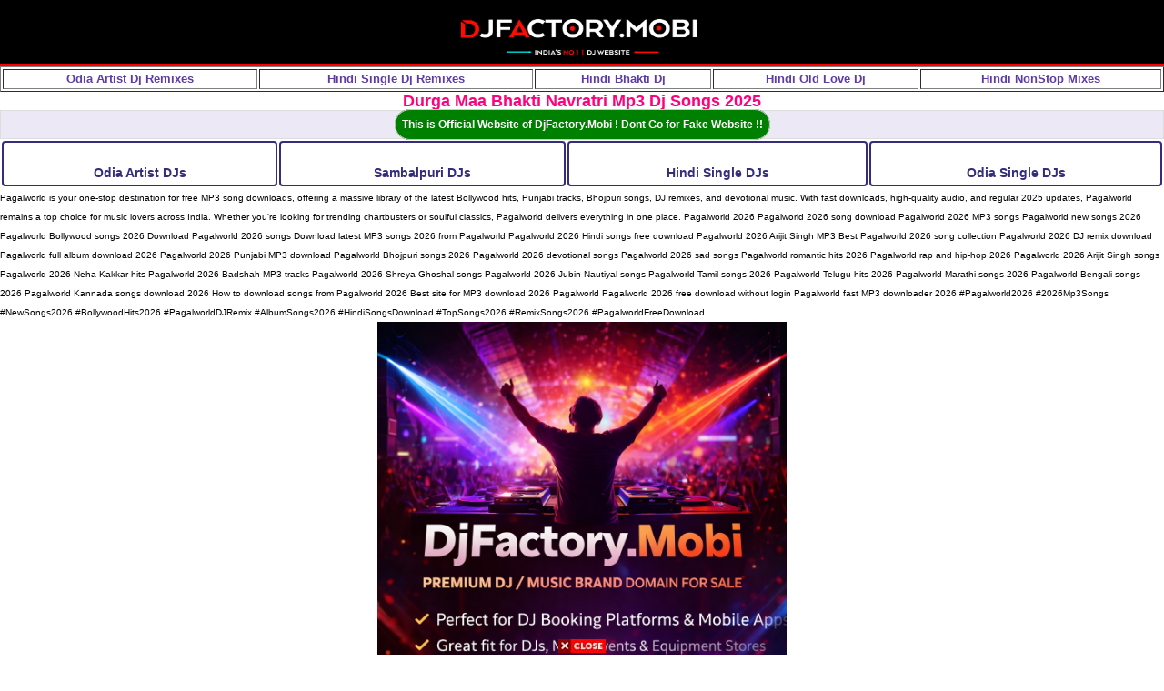

--- FILE ---
content_type: text/html; charset=UTF-8
request_url: https://djfactory.mobi/filedownload/10016/38843/BILIONERA%20(REMIX)%20-%20DJ%20DEMON%20&%20PRIYAM.html
body_size: 7600
content:

<!DOCTYPE html PUBLIC "-//WAPFORUM//DTD XHTML Mobile 1.0//EN" "http://www.wapforum.org/DTD/xhtml-mobile10.dtd">
<html xmlns="http://www.w3.org/1999/xhtml">
<head>
<meta name="google-site-verification" content="slwzZpLsASM1iDrOo36ErRqr8E8ewyxBIneeOOIPYrg" />
<meta http-equiv="content-type" content="text/html; charset=UTF-8" />
<meta name="language" content="en" />
<title>BILIONERA (REMIX) - DJ DEMON  Full Mp3 Songs, DJ Mix Mp3 Songs, Various DJs Albums - DjFactory.Mobi</title>
<meta name="Description" content="BILIONERA (REMIX) - DJ DEMON  320 Kbps Mp3 Song Download,BILIONERA (REMIX) - DJ DEMON  128 Kbps Song Free Download,BILIONERA (REMIX) - DJ DEMON  DjsDrive Download  "  />

<meta name="keywords" content="BILIONERA (REMIX) - DJ DEMON  Download,Dj Albums BILIONERA (REMIX) - DJ DEMON ,BILIONERA (REMIX) - DJ DEMON  Mashup Mixes,BILIONERA (REMIX) - DJ DEMON  Bollywood Remixes,BILIONERA (REMIX) - DJ DEMON  Remix Videos,BILIONERA (REMIX) - DJ DEMON  Nonstop Mixes,BILIONERA (REMIX) - DJ DEMON  Telugu Remixes,BILIONERA (REMIX) - DJ DEMON  Mp4,,BILIONERA (REMIX) - DJ DEMON  Full Hd " />
<link rel="shortcut icon" href="/image/favicons.ico" />
<meta content='marathi dj songs Ganesh Puja Special Dj Remix,Ganesh Chaturthi 2017 Special Dj Mix,Ganesh Puja Bhasani Special Odia Hindi Dj Mix,Durga Maa Bhakti Navratri Mp3 Songs Free Download,Maa Durga Navratri Special Dj Remix DownLoad,odia gaana, odia gana, odia songs, oriya music download, odia videos, odia mp3 songs, odia film songs, oriya hot videos, odia pk, odia dhoom, odia hot, my odia, new odia, odia dream, odia jatra, odia full movies download, odia downloading zone, odia all songs, odia bhajan, odia mp4, odia hd, oriya downloads, odia hot videos, new odia songs, best odia music, odiagaana.com, odia music portal,mixclub.in' name='keywords'/>
<meta name="Classification" content="Odia Dj,Bollywood Dj Remix Songs,Dj Mashap,Dj Dance Mix,Telugu dj mix,Bhojpuri Dj,Marathi Dj Mix"/>
<meta content='width=device-width, initial-scale=1, maximum-scale=1' name='viewport'/>
<meta content='chrome=1' http-equiv='X-UA-Compatible'/>
<meta content='1 days' name='revisit'/>
<meta content='1 days' name='revisit-after'/>
<meta content='10' name='pagerank™'/>
<meta content='1, 2, 3, 10, 11, 12, 13, ATF' name='serps'/>
<meta content='5' name='seoconsultantsdirectory'/>
<meta content='DjFactory' name='author'/>
<meta content='General' name='Rating'/>
<meta content='never' name='Expires'/>
<meta content='all' name='audience'/>
<meta content='english' name='Language'/>
<meta name="robots" content="all, index, follow" />
<meta name="googlebot" content="all, index, follow" />
<meta name="Tags" content="DjFactory.In ::" />
<meta name="alexaVerifyID" content="YBG8eviZsw2XENezKk-QXRBqSWI"/>
<meta name="google-site-verification" content="BGLXriKi5NDILPk4_zXEHjrVmeLnTpV460EZgHYKCOU" />
<meta name="google-site-verification" content="wtNLEanqtja_vJbVKq5CTrAj6RBQPPjs2TVd6orIgbw" />
<link rel="canonical" href="https://djfactory.mobi/filedownload/10016/38843/BILIONERA%20(REMIX)%20-%20DJ%20DEMON%20&%20PRIYAM.html" />

<!-- Global site tag (gtag.js) - Google Analytics -->
<script async src="https://www.googletagmanager.com/gtag/js?id=UA-155214743-1" type="0faa3769fe9b2c8663400682-text/javascript"></script>
<script type="0faa3769fe9b2c8663400682-text/javascript">
  window.dataLayer = window.dataLayer || [];
  function gtag(){dataLayer.push(arguments);}
  gtag('js', new Date());

  gtag('config', 'UA-155214743-1');
</script>


<script type="0faa3769fe9b2c8663400682-text/javascript">
  (function(i,s,o,g,r,a,m){i['GoogleAnalyticsObject']=r;i[r]=i[r]||function(){
  (i[r].q=i[r].q||[]).push(arguments)},i[r].l=1*new Date();a=s.createElement(o),
  m=s.getElementsByTagName(o)[0];a.async=1;a.src=g;m.parentNode.insertBefore(a,m)
  })(window,document,'script','//www.google-analytics.com/analytics.js','ga');

  ga('create', 'UA-47310893-1', 'djfactory.in');
  ga('send', 'pageview');

</script>

<!-- Google Tag Manager -->
<noscript><iframe src="//www.googletagmanager.com/ns.html?id=GTM-5B9KMW"
height="0" width="0" style="display:none;visibility:hidden"></iframe></noscript>
<script type="0faa3769fe9b2c8663400682-text/javascript">(function(w,d,s,l,i){w[l]=w[l]||[];w[l].push({'gtm.start':
new Date().getTime(),event:'gtm.js'});var f=d.getElementsByTagName(s)[0],
j=d.createElement(s),dl=l!='dataLayer'?'&l='+l:'';j.async=true;j.src=
'//www.googletagmanager.com/gtm.js?id='+i+dl;f.parentNode.insertBefore(j,f);
})(window,document,'script','dataLayer','GTM-5B9KMW');</script>
<!-- End Google Tag Manager -->
<meta name="msvalidate.01" content="6BAC8E1BF989557C63FE7C533B8CFED1" />


<link rel="stylesheet" href="https://djfactory.mobi/css/paging.css" type="text/css" />


     <style>

body{	margin: 0; padding: 0; background:#ffffff; color:#000; font-family:verdana, "Comic Sans MS",Helvetica,sans-serif; font-size:small; line-height:20px; }
body *{ margin: 0; padding: 0; }
a img,:link img,:visited img { border: none; }
a	{ text-decoration:none; color:#5d3ca6; padding:5px;}
a:hover	{ color:#f33;}
b{ font-weight:bold; }
input {padding:3px; margin:0; }
select {padding:3px;}
.tCenter	{ text-align:center; }
.logo {background:#000000;border-bottom:3px solid #ff0000;text-align:center;color:#fff;padding:6px 2px 4px 2px;font-weight:bold;}
.logo a{color:#fff; font-weight:bold;}
.logo span.stext {background: #FFFFFF;
background: linear-gradient(to right, #FF24AF 20%, #F7EF00 50%, #00F5F5 80%);
-webkit-background-clip: text;
-webkit-text-fill-color: transparent;font-weight:bold;}
.search	{ background: #ece8f5; border:1px solid #ddd; padding:2px; }

hr{background-color:#D2D2D2; border:medium none; height:1px; margin:2px 0; padding:0;}
h1, h2, h3{ background:#5d3ca6; 
background: -moz-linear-gradient(top, #8466c8 0%, #5d3ca6 100%); 
background: -webkit-gradient(linear, left top, left bottom, color-stop(0%,#8466c8), color-stop(100%,#5d3ca6)); 
background: -webkit-linear-gradient(top, #8466c8 0%, #5d3ca6 100%); 
text-align:center; color:#fff; border-bottom:1px solid #3f2281; font-size:110%; padding:5px; margin:0; text-shadow: 1px 1px 3px #555; }
h2 a{ color:#ffffff; }
h3{ text-align:left; }
h2 a{ color:#ffffff; }

.clr { clear:both; }
.absmiddle	{ vertical-align:middle; border:none; border-radius:10px; }
.ct	{ margin-right:3px; vertical-align:middle; padding:1px; border:1px solid #999; }
.odd, .even, .sl	{ vertical-align:middle; }
.odd { background:#f5f5fa; }
.even { background:#fff; }
.description { background:#f5f5f5; color:#222; padding:2px; text-align:center; }
.description a { text-decoration:underline; }
.filedescription { background:#f5f5f5; padding: 5px 0; text-align: center; border-top: 1px solid #ddd; border-bottom: 1px solid #ddd; }

.fl { }
.fl td{ padding:7px 2px; border-bottom:1px solid #ccc; }
.fl a{ vertical-align:middle; }
.fl img{ border:1px solid #bbb; padding:1px; }
.fl div{ display:table-cell; }
.tblimg	{ width:65px; text-align:center; }

.catRow div{ display:table-cell; }
.catRow div img { padding-right:5px; }

.link1{ color:#0E71C6; }
.button { color:#086C8F; font-weight:bold; }
.red { color:red;}
.info	{ color:red; background:#fff; text-align:center; padding:2px; }
p{ padding:2px 0; }

table	{ width:100%; margin:auto;}

.devider	{ height:5px;}
.dtype	{ border-bottom:1px solid #ccc; font-size:small; padding:5px; text-align:center; }
.dtype span{ border:1px solid #d50; padding:3px; border-radius:5px; background:#d50; color:#f5f5f5; }
.dtype a { border:1px solid #ccc; padding:3px; border-radius:5px; background:#f5f5f5; }

.fileName	{ font-weight:bold; }
.fileName	span{ color:#555; text-decoration:none;}
.fileName	img{ padding-right:3px;}

.downLink	{ margin:5px 0; }
.dwnLink	{ font-weight:bold; }

.pgn { background:#ece8f5; border-bottom:1px solid #ddd; border-top:1px solid #ddd; padding:5px 0; }
.pgn form { padding-top:5px; }
.pgn a, .pgn span { padding:2px 5px; margin:0 1px; font-weight:bold; -moz-border-radius:5px; -webkit-border-radius:5px; }
.pgn a { border:1px solid #ccc; background:#f5f5f5; }
.pgn div { padding-top:5px; }
.pgn span,.pgn a:hover { border:1px solid #ccc; background:#ddd; color:#777;}

.pgn { background:#ece8f5; border: 1px solid #ddd; padding: 8px; text-align:center; padding:5px 0; }
.pgn a,.pgn span	{ border:1px solid #ccc; padding:2px 5px; margin:0 2px; background:#f5f5f5; -moz-border-radius:3px; -webkit-border-radius:3px; border-radius:3px; text-decoration:none; font-weight:bold; }
.pgn a:hover, .pgn span	{ background:#ddd; border-color:#ccc; }
.pgn div { padding-top:5px; }

img	{ vertical-align:middle; }
.showimage	{ padding:5px; text-align:center;}

a.top {color:#FF7F00; text-decoration:none; }

.updates div	{ border-bottom:1px solid #ddd; padding:6px; }

.catRow,.catRowHome	{ border-top:1px solid #ddd; font-weight:bold; }
.catRow:hover,.catRowHome:hover	{ background:#eee; }
.catRow a,
.catRowHome a { display:block; font-weight:bold; background:url(/image/arrow.png) right center no-repeat; padding:9px; }
.catRow a div span,
.catRowHome  a div span,{ font-size:x-small; color:#5a5; font-weight:normal; }

.fl { border-bottom:1px solid #ddd; background:#fff;}
.fl:hover	{background:#eee;}
.fl span{ color:#CD3508; font-weight:normal; }
.fl span.ar { color: #00a; font-style:italic;}
.fl a{ padding:0px; }
.fl a img{ border: 1px solid #ddd; border-radius: 3px; padding:0;margin-right:5px;}

.fl a div div{ vertical-align:middle; display:table-cell; }
.fl a div{ }


.path{ padding:2px; margin:5px 0; border-top:1px solid #ddd; border-bottom:1px solid #ddd; background:#ece8f5;}
.error{ background:#FFEFEF; border:1px solid #f00; margin:5px; padding:5px; font-weight:bold; text-align:center; color:#f00; }

.fshow { padding:3px; text-align:center; background:#fff; border-bottom:1px solid #ddd;}
.thumbimg{ vertical-align:middle; border:none; border-radius:10px; }
.db{ font-size:small; text-align:center; padding:5px;}

.fhd{ background:#F4F4F4; color:#555; border-bottom: 1px solid #ccc; border-radius:5px; font-weight:bold; margin:7px 0 0 0; padding:0 5px; display:inline-block; }
.fb { font-weight:bold; }

.f1,.ad1  { background:#5d3ca6; 
background: -moz-linear-gradient(top, #8466c8 0%, #5d3ca6 100%); 
background: -webkit-gradient(linear, left top, left bottom, color-stop(0%,#8466c8), color-stop(100%,#5d3ca6)); 
background: -webkit-linear-gradient(top, #8466c8 0%, #5d3ca6 100%); 
border-top:1px solid #9966cc; border-bottom:1px solid #3f2281; color:#fff; text-align:center; }
.f1 a { display:block; color:#fff; }
.ad1 a { color:#fff; }


#online{ text-align:center;}

.border_od {
	padding: 3px;
	border: 2px solid #342D7E;
	border-radius: 4px;
	color:#342D7E;
	font-size: 14px;
	font-weight: bold;
}
.border_od:hover {
	background:#342D7E;
	color:white;
}
.border_od a {
	color:#342D7E;
}
.border_od a:hover {
	color:white;
	text-decoration:none;
	display:block;
}

</style>


     

     
     
     
</head><body><div class="logo"><a href="https://djfactory.mobi/"><img src="https://djfactory.mobi/logo.png" alt="DJFactory.Mobi" width="310" height="60" /></a> </div>



<center>


<table width="100%" border="1" cellpadding="1"> <tr> <th><a href="/?pid=18&ht=Latest%20Odia%20Artist%20Dj%20Remixes"><ok>Odia Artist Dj Remixes</ok></a></th> <th><a href="/category/2749/Hindi%20Single%20Dj%20Remix%20Songs%202020.html"><ltext>Hindi Single Dj Remixes</ltext></a></th> <th><a href="/?pid=3&ht=Hindi%20Bhakti%20Dj%20Mixes"><ok>Hindi Bhakti Dj</ok></a></th> <th><a href="/?pid=10&ht=Bollywood%20Old%20Retro%20Dj%20Songs"><ltext>Hindi Old Love Dj</ltext></a></th> <th><a href="/category/2573/%20Bollywood%20Non%20Stop%20DJ%20Remix%20Song%20(2019).html"><ltext>Hindi NonStop Mixes</ltext></a></th> </tr> </table>




<meta name="google-site-verification" content="slwzZpLsASM1iDrOo36ErRqr8E8ewyxBIneeOOIPYrg" />


<script type="0faa3769fe9b2c8663400682-text/javascript">
	atOptions = {
		'key' : 'd24f1318f5bc2f0a2f66157723f08f05',
		'format' : 'iframe',
		'height' : 90,
		'width' : 728,
		'params' : {}
	};
</script>
<script type="0faa3769fe9b2c8663400682-text/javascript" src="//www.highperformanceformat.com/d24f1318f5bc2f0a2f66157723f08f05/invoke.js"></script>



<script type="0faa3769fe9b2c8663400682-text/javascript" src='//pl27073296.profitableratecpm.com/e5/2a/d9/e52ad92fb0a91ba8adbc5eb7a262e6af.js'></script>

<center><div style="font-size:18px;"><a href="https://djfactory.mobi/category/1324/Durga%20Maa%20Bhakti%20Navratri%20Mp3%20Dj%20Songs.html"><font color="#FF007F"><b> Durga Maa Bhakti Navratri Mp3 Dj Songs 2025 </b></font></a></div></center>





</center>
<div class="pgn" style="text-align: center;"><span style="background:green;padding: 9px 7px;font-size: 12px;font-weight: bold;color: #FF0000;margin: 0px 0px;border-radius: 40px;"><font color="white"> This is Official Website of <b>DjFactory.Mobi</b> ! Dont Go for Fake Website !! </font></span></div>

<table width="100%"><tbody><tr>
<td class="border_od" align="center"><a href="/categorylist/14/odia-artist-dj-remixes/default/1.html"><div>Odia Artist DJs </a></td>
<td class="border_od" align="center"><a href="/filelist/296/sambalpuri-new-dj-songs-2024/new2old/1.html"><div>Sambalpuri DJs</a></td>
<td class="border_od" align="center"><a href="/filelist/4/hindi-single-dj-remixes/new2old/1.html"><div>Hindi Single DJs</a></td>
<td class="border_od" align="center"><a href="/filelist/295/odia-new-dj-songs-2024/new2old/1.html"><div>Odia Single DJs</a></td>
</tr>
</tbody></table>





	<span style="font-size:10px;">Pagalworld is your one-stop destination for free MP3 song downloads, offering a massive library of the latest Bollywood hits, Punjabi tracks, Bhojpuri songs, DJ remixes, and devotional music. With fast downloads, high-quality audio, and regular 2025 updates, Pagalworld remains a top choice for music lovers across India. Whether you're looking for trending chartbusters or soulful classics, Pagalworld delivers everything in one place.
	
	Pagalworld 2026

Pagalworld 2026 song download

Pagalworld 2026 MP3 songs

Pagalworld new songs 2026

Pagalworld Bollywood songs 2026

Download Pagalworld 2026 songs

Download latest MP3 songs 2026 from Pagalworld

Pagalworld 2026 Hindi songs free download

Pagalworld 2026 Arijit Singh MP3

Best Pagalworld 2026 song collection

Pagalworld 2026 DJ remix download

Pagalworld full album download 2026

Pagalworld 2026 Punjabi MP3 download

Pagalworld Bhojpuri songs 2026

Pagalworld 2026 devotional songs

Pagalworld 2026 sad songs

Pagalworld romantic hits 2026

Pagalworld rap and hip-hop 2026
Pagalworld 2026 Arijit Singh songs

Pagalworld 2026 Neha Kakkar hits

Pagalworld 2026 Badshah MP3 tracks

Pagalworld 2026 Shreya Ghoshal songs

Pagalworld 2026 Jubin Nautiyal songs

Pagalworld Tamil songs 2026

Pagalworld Telugu hits 2026

Pagalworld Marathi songs 2026

Pagalworld Bengali songs 2026

Pagalworld Kannada songs download 2026

How to download songs from Pagalworld 2026

Best site for MP3 download 2026 Pagalworld

Pagalworld 2026 free download without login

Pagalworld fast MP3 downloader 2026

#Pagalworld2026  
#2026Mp3Songs  
#NewSongs2026  
#BollywoodHits2026  
#PagalworldDJRemix  
#AlbumSongs2026  
#HindiSongsDownload  
#TopSongs2026  
#RemixSongs2026  
#PagalworldFreeDownload


</span>

<center>
<a href="/cdn-cgi/l/email-protection#167e796562272225566664796279787b777f7a3875797b296563747c7375622b5e737a7a79307479726f2b5f3661777862367f787079647b77627f7978">
  <img src="/image/xyz.png" alt="Click to email" width="450">
</a>
</center>
                      
                      
                      
                      
                     <h2>
Free Download BILIONERA (REMIX) - DJ DEMON & PRIYAM.mp3</h2>



<center>

<div class="fshow">
<center><script data-cfasync="false" src="/cdn-cgi/scripts/5c5dd728/cloudflare-static/email-decode.min.js"></script><script type="0faa3769fe9b2c8663400682-text/javascript">
	atOptions = {
		'key' : 'd24f1318f5bc2f0a2f66157723f08f05',
		'format' : 'iframe',
		'height' : 90,
		'width' : 728,
		'params' : {}
	};
</script>
<script type="0faa3769fe9b2c8663400682-text/javascript" src="//www.highperformanceformat.com/d24f1318f5bc2f0a2f66157723f08f05/invoke.js"></script></center>
<center></center>
<center><script type="0faa3769fe9b2c8663400682-text/javascript">
	atOptions = {
		'key' : 'd24f1318f5bc2f0a2f66157723f08f05',
		'format' : 'iframe',
		'height' : 90,
		'width' : 728,
		'params' : {}
	};
</script>
<script type="0faa3769fe9b2c8663400682-text/javascript" src="//www.highperformanceformat.com/d24f1318f5bc2f0a2f66157723f08f05/invoke.js"></script>



</center>


















<div class="fhd">Download</div><br/>

<div class="extra4"><a class="new_dow_text" rel="nofollow" href="https://djfactory.mobi/files/download/id/38843/BILIONERA (REMIX) - DJ DEMON & PRIYAM.html"> <span style="background: red;padding: 1px 7px;font-size: 21px;font-weight: bold;border-radius: 80px;"><font color="white">[ Download Now ] </font></span> </center></a></div>



<br/>


<center><script type="0faa3769fe9b2c8663400682-text/javascript">
	atOptions = {
		'key' : 'd24f1318f5bc2f0a2f66157723f08f05',
		'format' : 'iframe',
		'height' : 90,
		'width' : 728,
		'params' : {}
	};
</script>
<script type="0faa3769fe9b2c8663400682-text/javascript" src="//www.highperformanceformat.com/d24f1318f5bc2f0a2f66157723f08f05/invoke.js"></script></center>

<br/>
<center>
<div class="pgn">
#Pagalworld  
#Pagalworld2026  
#PagalworldSongs  
#PagalworldMp3  
#PagalworldDownload  
#PagalworldDJ  
#PagalworldRemix  
#PagalworldAlbumSongs  
#PagalworldBollywood  
#PagalworldHitSongs  
#PagalworldNewSongs  
#PagalworldLatest  
#PagalworldHindiSongs  
#PagalworldMovieSongs  
#PagalworldMusic  
#PagalworldMp3Download  
#PagalworldSongDownload  
#PagalworldTrending  
#PagalworldFreeSongs  
#PagalworldVideoSongs  
#BollywoodSongs2026  
#LatestBollywoodSongs  
#BollywoodHits2026  
#BollywoodMp3Download
#DJRemix2026  
#PagalworldRemixSongs  
#RemixMp3Download  
#PagalworldDanceMix
#OdiaSongsPagalworld  
#PunjabiSongsPagalworld  
#BhojpuriSongsPagalworld  
#SouthSongsPagalworld

</div>




<center><script type="0faa3769fe9b2c8663400682-text/javascript">
	atOptions = {
		'key' : 'd24f1318f5bc2f0a2f66157723f08f05',
		'format' : 'iframe',
		'height' : 90,
		'width' : 728,
		'params' : {}
	};
</script>
<script type="0faa3769fe9b2c8663400682-text/javascript" src="//www.highperformanceformat.com/d24f1318f5bc2f0a2f66157723f08f05/invoke.js"></script></center>




<div class="fhd">Size of file</div><br/>&nbsp; <span class="bld">9.72 mb</span></div>	<br/>
<div class="fhd">Category</div><br/>&nbsp; </div> Hindi DJ Remix Full Album 2021</span></div>

</center>

</div>
<h3>Related Downloads</h3>
<script type="0faa3769fe9b2c8663400682-text/javascript">
	atOptions = {
		'key' : 'd24f1318f5bc2f0a2f66157723f08f05',
		'format' : 'iframe',
		'height' : 90,
		'width' : 728,
		'params' : {}
	};
</script>
<script type="0faa3769fe9b2c8663400682-text/javascript" src="//www.highperformanceformat.com/d24f1318f5bc2f0a2f66157723f08f05/invoke.js"></script><div class="fl odd">
<a class="fileName" href="https://djfactory.mobi/filedownload/10016/38755/PANI PANI FT BADSAAH( CLUB MIX )-DJ BINOD & DJ B CRAZE.html"><div><div>PANI PANI FT BADSAAH( CLUB MIX )-DJ BINOD & DJ B CRAZE.mp3<br /><span>[7.84 mb]</span><br /></div></div></a></div>
<div class="fl even">
<a class="fileName" href="https://djfactory.mobi/filedownload/10016/38728/Don ( EDM Horn Remix ) DJ Biswajit Official & DJ Vilas.html"><div><div>Don ( EDM Horn Remix ) DJ Biswajit Official & DJ Vilas.mp3<br /><span>[7.82 mb]</span><br /></div></div></a></div>
<div class="fl odd">
<a class="fileName" href="https://djfactory.mobi/filedownload/10016/38730/Na Na Karte Pyar ( Trance Remix ) DJ Biswajit Official & DJ KO.html"><div><div>Na Na Karte Pyar ( Trance Remix ) DJ Biswajit Official & DJ KO.mp3<br /><span>[7.35 mb]</span><br /></div></div></a></div>
<div class="advertisement">
<script type="0faa3769fe9b2c8663400682-text/javascript">
	atOptions = {
		'key' : 'd24f1318f5bc2f0a2f66157723f08f05',
		'format' : 'iframe',
		'height' : 90,
		'width' : 728,
		'params' : {}
	};
</script>
<script type="0faa3769fe9b2c8663400682-text/javascript" src="//www.highperformanceformat.com/d24f1318f5bc2f0a2f66157723f08f05/invoke.js"></script></div>
<br />

<div class="bt"></div>
<div class="path">
<a href="https://djfactory.mobi/">Home</a>&nbsp;&nbsp;&raquo;&nbsp;<a href="/category/11/Dj Remix Albums - Bollywood MP3 Songs.html">Dj Remix Albums - Bollywood MP3 Songs</a>&nbsp;&raquo;&nbsp;<a href="/category/10016/ Hindi DJ Remix Full Album 2021.html"> Hindi DJ Remix Full Album 2021</a></div>





<center>
</center>
<h2>Google Tags</h2>
<div class="catRow" style="font-size:13px;"> BILIONERA (REMIX) - DJ DEMON & PRIYAM Dj Mp3 Song,BILIONERA (REMIX) - DJ DEMON & PRIYAM BILIONERA (REMIX) - DJ DEMON & PRIYAM OdiaMp3Download,  
Dj Remix Songs, BILIONERA (REMIX) - DJ DEMON & PRIYAMFree Download Odia Sambalpuri dj, BILIONERA (REMIX) - DJ DEMON & PRIYAM  Bollywood Song Download,BILIONERA (REMIX) - DJ DEMON & PRIYAM Telugu Dj Mix,Download  BILIONERA (REMIX) - DJ DEMON & PRIYAM Odia Dj Mix, BILIONERA (REMIX) - DJ DEMON & PRIYAM Dj Video Mix,BILIONERA (REMIX) - DJ DEMON & PRIYAM OdiaPk Download,  BILIONERA (REMIX) - DJ DEMON & PRIYAM Dj 190Kbps & 320 Kbps Songs,Listen BILIONERA (REMIX) - DJ DEMON & PRIYAM , BILIONERA (REMIX) - DJ DEMON & PRIYAMOdia Movie Song 
</div><center>
<script type="0faa3769fe9b2c8663400682-text/javascript">
	atOptions = {
		'key' : 'd24f1318f5bc2f0a2f66157723f08f05',
		'format' : 'iframe',
		'height' : 90,
		'width' : 728,
		'params' : {}
	};
</script>
<script type="0faa3769fe9b2c8663400682-text/javascript" src="//www.highperformanceformat.com/d24f1318f5bc2f0a2f66157723f08f05/invoke.js"></script>




<footer><div id='fixedban' style='width:100%;margin:auto;text-align:center;float:none;overflow:hidden;display:scroll;position:fixed;bottom:0;z-index:999;-webkit-transform:translateZ(0);'>
<div>
<a id='close-fixedban' onclick="if (!window.__cfRLUnblockHandlers) return false; document.getElementById(&quot;fixedban&quot;).style.display = &quot;none&quot;;" style='cursor:pointer;' data-cf-modified-0faa3769fe9b2c8663400682-=""><img alt='close' src='/image/close.jpg' title='close button' style='vertical-align:middle;' /></a></div>
<div style='text-align:center;display:block;max-width:728px;height:auto;overflow:hidden;margin:auto'>


<script type="0faa3769fe9b2c8663400682-text/javascript">
	atOptions = {
		'key' : '74412fc01bf6e6a299c48688322d2f09',
		'format' : 'iframe',
		'height' : 250,
		'width' : 300,
		'params' : {}
	};
</script>
<script type="0faa3769fe9b2c8663400682-text/javascript" src="//www.highperformanceformat.com/74412fc01bf6e6a299c48688322d2f09/invoke.js"></script>

</footer>



<div style="display:none;">
<center><script type="0faa3769fe9b2c8663400682-text/javascript" src="https://widget.supercounters.com/online_t.js"></script><script type="0faa3769fe9b2c8663400682-text/javascript">sc_online_t(1282406,"","white");</script><br><noscript><a href="http://www.supercounters.com/">Free Users Online Counter</a></noscript>
</center></div>










</center>
<b><div class="pgn" onclick="if (!window.__cfRLUnblockHandlers) return false; if(history.length > 1) { history.back(); } else { window.location.href = 'index.html'; }" data-cf-modified-0faa3769fe9b2c8663400682-="">
  Back / Home
</div><b/>



	<span style="font-size:10px;">
	    
	    #OdiaDJSong2025  
#NewOdiaDJ2025  
#OdiaRemix2025  
#SambalpuriDJ  
#OdiaSongRemix  
#OdishaMusic  
#OdiaNonstopDJ  
#OdiaHits2025  
#OdiaDJDownload  
#OdiaDanceSong  
#OdiaMusicLovers  
#OdiaPartySong  
#OdiaDJMashup  
#OdiaTikTokSong  
#OdiaInstagramReels


| Odia DJ songs            | Latest Odia DJ songs 2026 download   |
| Odia DJ remix            | Odia DJ remix songs free download    |
| Sambalpuri DJ songs      | New Sambalpuri DJ songs 2026         |
| Odia DJ mp3 download     | Odia DJ mp3 song 2026                |
| New Odia DJ song         | Trending Odia DJ hits 2026           |
| Odia dance DJ songs      | Odia dance party DJ mix              |
| Odia DJ hits             | Odia DJ hits collection 2026         |
| Odia wedding DJ songs    | Best Odia DJ songs for marriage      |
| Odia DJ nonstop          | Odia nonstop DJ remix 2026           |
| Odia DJ status           | Odia DJ song status video download   |
| Odia DJ for TikTok/Reels | Odia DJ viral reels 2026             |
| Odia bhajan DJ remix     | Odia devotional DJ songs 2026        |
| Odia DJ song pagalworld  | Odia DJ mp3 pagalworld 2026 download |

#OdiaDJSongs #SambalpuriDJ #NewOdiaDJ2026 #OdiaDJRemix #OdiaDanceDJ #OdiaNonstopDJ #OdiaDJHits #OdiaMP3Download #OdiaDJTikTok #OdiaWeddingDJ #OdiaDJPagalworld



</span>



<center>
</center><h2><div class="updates"><a href="https://djfactory.mobi" style="font-size:25px">DjFactory.Mobi</a> </div> </h2>






<center><div id="online-counter">Loading users...</div>

<script type="0faa3769fe9b2c8663400682-text/javascript">
  function getFakeOnlineUsers() {
    // Random number between 100 and 300 (you can change the range)
    return Math.floor(Math.random() * (300 - 100 + 1)) + 100;
  }

  function updateCounter() {
    const count = getFakeOnlineUsers();
    document.getElementById("online-counter").innerText = `${count} users online`;
  }

  // Initial update
  updateCounter();

  // Update every 10 seconds (optional)
  setInterval(updateCounter, 10000);
</script>
</center>



<script src="/cdn-cgi/scripts/7d0fa10a/cloudflare-static/rocket-loader.min.js" data-cf-settings="0faa3769fe9b2c8663400682-|49" defer></script><script defer src="https://static.cloudflareinsights.com/beacon.min.js/vcd15cbe7772f49c399c6a5babf22c1241717689176015" integrity="sha512-ZpsOmlRQV6y907TI0dKBHq9Md29nnaEIPlkf84rnaERnq6zvWvPUqr2ft8M1aS28oN72PdrCzSjY4U6VaAw1EQ==" data-cf-beacon='{"version":"2024.11.0","token":"dc33d1463e024ade9b010a48f7b65c23","r":1,"server_timing":{"name":{"cfCacheStatus":true,"cfEdge":true,"cfExtPri":true,"cfL4":true,"cfOrigin":true,"cfSpeedBrain":true},"location_startswith":null}}' crossorigin="anonymous"></script>
</body></html>  

--- FILE ---
content_type: text/css
request_url: https://djfactory.mobi/css/paging.css
body_size: -151
content:
.pagination{padding:2px;margin:1em 0;clear:both;}
.pagination ul{margin:0;padding:0;text-align:right;font-size:100%;}
.pagination li{list-style-type:none;display:inline;padding-bottom:1px;}
*:first-child+html .pagination li{margin-right:4px;}
* html .pagination li{margin-right:4px;}
.pagination a, .pagination a:visited{padding:0 5px;border:1px solid #9aafe5;text-decoration:none;color:#FFF !important;background-color:#5EA8D5;}
.pagination a:hover, .pagination a:active{border:1px solid #2b66a5;color:#000;background-color:#2e6ab1;}
.pagination a.currentpage{background-color:#CCC;color:#FFF !important;border-color:#2b66a5;font-weight:bold;cursor:default;}
.pagination a.disabled, .pagination a.disabled:hover{background-color:white;cursor:default;color:#929292;border-color:transparent;}
.pagination .whitefont,{cursor:default;color:#FFFFFF;border-color:transparent;}
.pagination a.prevnext{font-weight:bold;}